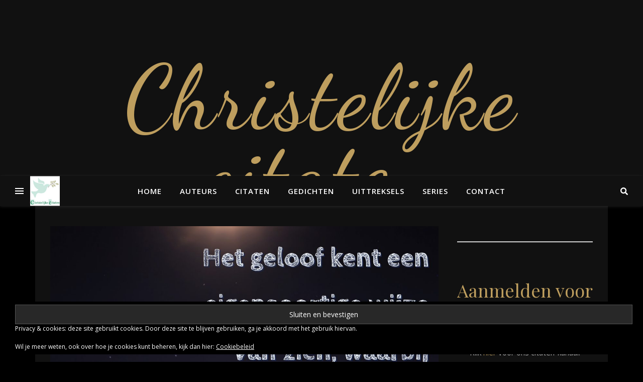

--- FILE ---
content_type: text/html; charset=UTF-8
request_url: https://christelijke-citaten.nl/het-zien-van-het-geloof/
body_size: 17693
content:
<!DOCTYPE html>
<html lang="nl-NL">
<head>
	<meta charset="UTF-8">
	<meta name="viewport" content="width=device-width, initial-scale=1.0, maximum-scale=1.0, user-scalable=no" />

	<title>Het zien van het geloof &#8211; Christelijke citaten</title>
<meta name='robots' content='max-image-preview:large' />
<link rel='dns-prefetch' href='//stats.wp.com' />
<link rel='dns-prefetch' href='//fonts.googleapis.com' />
<link rel='dns-prefetch' href='//v0.wordpress.com' />
<link rel="alternate" type="application/rss+xml" title="Christelijke citaten &raquo; feed" href="https://christelijke-citaten.nl/feed/" />
<link rel="alternate" type="application/rss+xml" title="Christelijke citaten &raquo; reacties feed" href="https://christelijke-citaten.nl/comments/feed/" />
<link rel="alternate" type="application/rss+xml" title="Christelijke citaten &raquo; Het zien van het geloof reacties feed" href="https://christelijke-citaten.nl/het-zien-van-het-geloof/feed/" />
<link rel="alternate" title="oEmbed (JSON)" type="application/json+oembed" href="https://christelijke-citaten.nl/wp-json/oembed/1.0/embed?url=https%3A%2F%2Fchristelijke-citaten.nl%2Fhet-zien-van-het-geloof%2F" />
<link rel="alternate" title="oEmbed (XML)" type="text/xml+oembed" href="https://christelijke-citaten.nl/wp-json/oembed/1.0/embed?url=https%3A%2F%2Fchristelijke-citaten.nl%2Fhet-zien-van-het-geloof%2F&#038;format=xml" />
<style id='wp-img-auto-sizes-contain-inline-css' type='text/css'>
img:is([sizes=auto i],[sizes^="auto," i]){contain-intrinsic-size:3000px 1500px}
/*# sourceURL=wp-img-auto-sizes-contain-inline-css */
</style>
<style id='wp-emoji-styles-inline-css' type='text/css'>

	img.wp-smiley, img.emoji {
		display: inline !important;
		border: none !important;
		box-shadow: none !important;
		height: 1em !important;
		width: 1em !important;
		margin: 0 0.07em !important;
		vertical-align: -0.1em !important;
		background: none !important;
		padding: 0 !important;
	}
/*# sourceURL=wp-emoji-styles-inline-css */
</style>
<style id='wp-block-library-inline-css' type='text/css'>
:root{--wp-block-synced-color:#7a00df;--wp-block-synced-color--rgb:122,0,223;--wp-bound-block-color:var(--wp-block-synced-color);--wp-editor-canvas-background:#ddd;--wp-admin-theme-color:#007cba;--wp-admin-theme-color--rgb:0,124,186;--wp-admin-theme-color-darker-10:#006ba1;--wp-admin-theme-color-darker-10--rgb:0,107,160.5;--wp-admin-theme-color-darker-20:#005a87;--wp-admin-theme-color-darker-20--rgb:0,90,135;--wp-admin-border-width-focus:2px}@media (min-resolution:192dpi){:root{--wp-admin-border-width-focus:1.5px}}.wp-element-button{cursor:pointer}:root .has-very-light-gray-background-color{background-color:#eee}:root .has-very-dark-gray-background-color{background-color:#313131}:root .has-very-light-gray-color{color:#eee}:root .has-very-dark-gray-color{color:#313131}:root .has-vivid-green-cyan-to-vivid-cyan-blue-gradient-background{background:linear-gradient(135deg,#00d084,#0693e3)}:root .has-purple-crush-gradient-background{background:linear-gradient(135deg,#34e2e4,#4721fb 50%,#ab1dfe)}:root .has-hazy-dawn-gradient-background{background:linear-gradient(135deg,#faaca8,#dad0ec)}:root .has-subdued-olive-gradient-background{background:linear-gradient(135deg,#fafae1,#67a671)}:root .has-atomic-cream-gradient-background{background:linear-gradient(135deg,#fdd79a,#004a59)}:root .has-nightshade-gradient-background{background:linear-gradient(135deg,#330968,#31cdcf)}:root .has-midnight-gradient-background{background:linear-gradient(135deg,#020381,#2874fc)}:root{--wp--preset--font-size--normal:16px;--wp--preset--font-size--huge:42px}.has-regular-font-size{font-size:1em}.has-larger-font-size{font-size:2.625em}.has-normal-font-size{font-size:var(--wp--preset--font-size--normal)}.has-huge-font-size{font-size:var(--wp--preset--font-size--huge)}.has-text-align-center{text-align:center}.has-text-align-left{text-align:left}.has-text-align-right{text-align:right}.has-fit-text{white-space:nowrap!important}#end-resizable-editor-section{display:none}.aligncenter{clear:both}.items-justified-left{justify-content:flex-start}.items-justified-center{justify-content:center}.items-justified-right{justify-content:flex-end}.items-justified-space-between{justify-content:space-between}.screen-reader-text{border:0;clip-path:inset(50%);height:1px;margin:-1px;overflow:hidden;padding:0;position:absolute;width:1px;word-wrap:normal!important}.screen-reader-text:focus{background-color:#ddd;clip-path:none;color:#444;display:block;font-size:1em;height:auto;left:5px;line-height:normal;padding:15px 23px 14px;text-decoration:none;top:5px;width:auto;z-index:100000}html :where(.has-border-color){border-style:solid}html :where([style*=border-top-color]){border-top-style:solid}html :where([style*=border-right-color]){border-right-style:solid}html :where([style*=border-bottom-color]){border-bottom-style:solid}html :where([style*=border-left-color]){border-left-style:solid}html :where([style*=border-width]){border-style:solid}html :where([style*=border-top-width]){border-top-style:solid}html :where([style*=border-right-width]){border-right-style:solid}html :where([style*=border-bottom-width]){border-bottom-style:solid}html :where([style*=border-left-width]){border-left-style:solid}html :where(img[class*=wp-image-]){height:auto;max-width:100%}:where(figure){margin:0 0 1em}html :where(.is-position-sticky){--wp-admin--admin-bar--position-offset:var(--wp-admin--admin-bar--height,0px)}@media screen and (max-width:600px){html :where(.is-position-sticky){--wp-admin--admin-bar--position-offset:0px}}

/*# sourceURL=wp-block-library-inline-css */
</style><style id='wp-block-heading-inline-css' type='text/css'>
h1:where(.wp-block-heading).has-background,h2:where(.wp-block-heading).has-background,h3:where(.wp-block-heading).has-background,h4:where(.wp-block-heading).has-background,h5:where(.wp-block-heading).has-background,h6:where(.wp-block-heading).has-background{padding:1.25em 2.375em}h1.has-text-align-left[style*=writing-mode]:where([style*=vertical-lr]),h1.has-text-align-right[style*=writing-mode]:where([style*=vertical-rl]),h2.has-text-align-left[style*=writing-mode]:where([style*=vertical-lr]),h2.has-text-align-right[style*=writing-mode]:where([style*=vertical-rl]),h3.has-text-align-left[style*=writing-mode]:where([style*=vertical-lr]),h3.has-text-align-right[style*=writing-mode]:where([style*=vertical-rl]),h4.has-text-align-left[style*=writing-mode]:where([style*=vertical-lr]),h4.has-text-align-right[style*=writing-mode]:where([style*=vertical-rl]),h5.has-text-align-left[style*=writing-mode]:where([style*=vertical-lr]),h5.has-text-align-right[style*=writing-mode]:where([style*=vertical-rl]),h6.has-text-align-left[style*=writing-mode]:where([style*=vertical-lr]),h6.has-text-align-right[style*=writing-mode]:where([style*=vertical-rl]){rotate:180deg}
/*# sourceURL=https://christelijke-citaten.nl/wp-includes/blocks/heading/style.min.css */
</style>
<style id='wp-block-tag-cloud-inline-css' type='text/css'>
.wp-block-tag-cloud{box-sizing:border-box}.wp-block-tag-cloud.aligncenter{justify-content:center;text-align:center}.wp-block-tag-cloud a{display:inline-block;margin-right:5px}.wp-block-tag-cloud span{display:inline-block;margin-left:5px;text-decoration:none}:root :where(.wp-block-tag-cloud.is-style-outline){display:flex;flex-wrap:wrap;gap:1ch}:root :where(.wp-block-tag-cloud.is-style-outline a){border:1px solid;font-size:unset!important;margin-right:0;padding:1ch 2ch;text-decoration:none!important}
/*# sourceURL=https://christelijke-citaten.nl/wp-includes/blocks/tag-cloud/style.min.css */
</style>
<style id='wp-block-group-inline-css' type='text/css'>
.wp-block-group{box-sizing:border-box}:where(.wp-block-group.wp-block-group-is-layout-constrained){position:relative}
/*# sourceURL=https://christelijke-citaten.nl/wp-includes/blocks/group/style.min.css */
</style>
<style id='wp-block-paragraph-inline-css' type='text/css'>
.is-small-text{font-size:.875em}.is-regular-text{font-size:1em}.is-large-text{font-size:2.25em}.is-larger-text{font-size:3em}.has-drop-cap:not(:focus):first-letter{float:left;font-size:8.4em;font-style:normal;font-weight:100;line-height:.68;margin:.05em .1em 0 0;text-transform:uppercase}body.rtl .has-drop-cap:not(:focus):first-letter{float:none;margin-left:.1em}p.has-drop-cap.has-background{overflow:hidden}:root :where(p.has-background){padding:1.25em 2.375em}:where(p.has-text-color:not(.has-link-color)) a{color:inherit}p.has-text-align-left[style*="writing-mode:vertical-lr"],p.has-text-align-right[style*="writing-mode:vertical-rl"]{rotate:180deg}
/*# sourceURL=https://christelijke-citaten.nl/wp-includes/blocks/paragraph/style.min.css */
</style>
<style id='wp-block-separator-inline-css' type='text/css'>
@charset "UTF-8";.wp-block-separator{border:none;border-top:2px solid}:root :where(.wp-block-separator.is-style-dots){height:auto;line-height:1;text-align:center}:root :where(.wp-block-separator.is-style-dots):before{color:currentColor;content:"···";font-family:serif;font-size:1.5em;letter-spacing:2em;padding-left:2em}.wp-block-separator.is-style-dots{background:none!important;border:none!important}
/*# sourceURL=https://christelijke-citaten.nl/wp-includes/blocks/separator/style.min.css */
</style>
<style id='global-styles-inline-css' type='text/css'>
:root{--wp--preset--aspect-ratio--square: 1;--wp--preset--aspect-ratio--4-3: 4/3;--wp--preset--aspect-ratio--3-4: 3/4;--wp--preset--aspect-ratio--3-2: 3/2;--wp--preset--aspect-ratio--2-3: 2/3;--wp--preset--aspect-ratio--16-9: 16/9;--wp--preset--aspect-ratio--9-16: 9/16;--wp--preset--color--black: #000000;--wp--preset--color--cyan-bluish-gray: #abb8c3;--wp--preset--color--white: #ffffff;--wp--preset--color--pale-pink: #f78da7;--wp--preset--color--vivid-red: #cf2e2e;--wp--preset--color--luminous-vivid-orange: #ff6900;--wp--preset--color--luminous-vivid-amber: #fcb900;--wp--preset--color--light-green-cyan: #7bdcb5;--wp--preset--color--vivid-green-cyan: #00d084;--wp--preset--color--pale-cyan-blue: #8ed1fc;--wp--preset--color--vivid-cyan-blue: #0693e3;--wp--preset--color--vivid-purple: #9b51e0;--wp--preset--gradient--vivid-cyan-blue-to-vivid-purple: linear-gradient(135deg,rgb(6,147,227) 0%,rgb(155,81,224) 100%);--wp--preset--gradient--light-green-cyan-to-vivid-green-cyan: linear-gradient(135deg,rgb(122,220,180) 0%,rgb(0,208,130) 100%);--wp--preset--gradient--luminous-vivid-amber-to-luminous-vivid-orange: linear-gradient(135deg,rgb(252,185,0) 0%,rgb(255,105,0) 100%);--wp--preset--gradient--luminous-vivid-orange-to-vivid-red: linear-gradient(135deg,rgb(255,105,0) 0%,rgb(207,46,46) 100%);--wp--preset--gradient--very-light-gray-to-cyan-bluish-gray: linear-gradient(135deg,rgb(238,238,238) 0%,rgb(169,184,195) 100%);--wp--preset--gradient--cool-to-warm-spectrum: linear-gradient(135deg,rgb(74,234,220) 0%,rgb(151,120,209) 20%,rgb(207,42,186) 40%,rgb(238,44,130) 60%,rgb(251,105,98) 80%,rgb(254,248,76) 100%);--wp--preset--gradient--blush-light-purple: linear-gradient(135deg,rgb(255,206,236) 0%,rgb(152,150,240) 100%);--wp--preset--gradient--blush-bordeaux: linear-gradient(135deg,rgb(254,205,165) 0%,rgb(254,45,45) 50%,rgb(107,0,62) 100%);--wp--preset--gradient--luminous-dusk: linear-gradient(135deg,rgb(255,203,112) 0%,rgb(199,81,192) 50%,rgb(65,88,208) 100%);--wp--preset--gradient--pale-ocean: linear-gradient(135deg,rgb(255,245,203) 0%,rgb(182,227,212) 50%,rgb(51,167,181) 100%);--wp--preset--gradient--electric-grass: linear-gradient(135deg,rgb(202,248,128) 0%,rgb(113,206,126) 100%);--wp--preset--gradient--midnight: linear-gradient(135deg,rgb(2,3,129) 0%,rgb(40,116,252) 100%);--wp--preset--font-size--small: 13px;--wp--preset--font-size--medium: 20px;--wp--preset--font-size--large: 36px;--wp--preset--font-size--x-large: 42px;--wp--preset--spacing--20: 0.44rem;--wp--preset--spacing--30: 0.67rem;--wp--preset--spacing--40: 1rem;--wp--preset--spacing--50: 1.5rem;--wp--preset--spacing--60: 2.25rem;--wp--preset--spacing--70: 3.38rem;--wp--preset--spacing--80: 5.06rem;--wp--preset--shadow--natural: 6px 6px 9px rgba(0, 0, 0, 0.2);--wp--preset--shadow--deep: 12px 12px 50px rgba(0, 0, 0, 0.4);--wp--preset--shadow--sharp: 6px 6px 0px rgba(0, 0, 0, 0.2);--wp--preset--shadow--outlined: 6px 6px 0px -3px rgb(255, 255, 255), 6px 6px rgb(0, 0, 0);--wp--preset--shadow--crisp: 6px 6px 0px rgb(0, 0, 0);}:where(.is-layout-flex){gap: 0.5em;}:where(.is-layout-grid){gap: 0.5em;}body .is-layout-flex{display: flex;}.is-layout-flex{flex-wrap: wrap;align-items: center;}.is-layout-flex > :is(*, div){margin: 0;}body .is-layout-grid{display: grid;}.is-layout-grid > :is(*, div){margin: 0;}:where(.wp-block-columns.is-layout-flex){gap: 2em;}:where(.wp-block-columns.is-layout-grid){gap: 2em;}:where(.wp-block-post-template.is-layout-flex){gap: 1.25em;}:where(.wp-block-post-template.is-layout-grid){gap: 1.25em;}.has-black-color{color: var(--wp--preset--color--black) !important;}.has-cyan-bluish-gray-color{color: var(--wp--preset--color--cyan-bluish-gray) !important;}.has-white-color{color: var(--wp--preset--color--white) !important;}.has-pale-pink-color{color: var(--wp--preset--color--pale-pink) !important;}.has-vivid-red-color{color: var(--wp--preset--color--vivid-red) !important;}.has-luminous-vivid-orange-color{color: var(--wp--preset--color--luminous-vivid-orange) !important;}.has-luminous-vivid-amber-color{color: var(--wp--preset--color--luminous-vivid-amber) !important;}.has-light-green-cyan-color{color: var(--wp--preset--color--light-green-cyan) !important;}.has-vivid-green-cyan-color{color: var(--wp--preset--color--vivid-green-cyan) !important;}.has-pale-cyan-blue-color{color: var(--wp--preset--color--pale-cyan-blue) !important;}.has-vivid-cyan-blue-color{color: var(--wp--preset--color--vivid-cyan-blue) !important;}.has-vivid-purple-color{color: var(--wp--preset--color--vivid-purple) !important;}.has-black-background-color{background-color: var(--wp--preset--color--black) !important;}.has-cyan-bluish-gray-background-color{background-color: var(--wp--preset--color--cyan-bluish-gray) !important;}.has-white-background-color{background-color: var(--wp--preset--color--white) !important;}.has-pale-pink-background-color{background-color: var(--wp--preset--color--pale-pink) !important;}.has-vivid-red-background-color{background-color: var(--wp--preset--color--vivid-red) !important;}.has-luminous-vivid-orange-background-color{background-color: var(--wp--preset--color--luminous-vivid-orange) !important;}.has-luminous-vivid-amber-background-color{background-color: var(--wp--preset--color--luminous-vivid-amber) !important;}.has-light-green-cyan-background-color{background-color: var(--wp--preset--color--light-green-cyan) !important;}.has-vivid-green-cyan-background-color{background-color: var(--wp--preset--color--vivid-green-cyan) !important;}.has-pale-cyan-blue-background-color{background-color: var(--wp--preset--color--pale-cyan-blue) !important;}.has-vivid-cyan-blue-background-color{background-color: var(--wp--preset--color--vivid-cyan-blue) !important;}.has-vivid-purple-background-color{background-color: var(--wp--preset--color--vivid-purple) !important;}.has-black-border-color{border-color: var(--wp--preset--color--black) !important;}.has-cyan-bluish-gray-border-color{border-color: var(--wp--preset--color--cyan-bluish-gray) !important;}.has-white-border-color{border-color: var(--wp--preset--color--white) !important;}.has-pale-pink-border-color{border-color: var(--wp--preset--color--pale-pink) !important;}.has-vivid-red-border-color{border-color: var(--wp--preset--color--vivid-red) !important;}.has-luminous-vivid-orange-border-color{border-color: var(--wp--preset--color--luminous-vivid-orange) !important;}.has-luminous-vivid-amber-border-color{border-color: var(--wp--preset--color--luminous-vivid-amber) !important;}.has-light-green-cyan-border-color{border-color: var(--wp--preset--color--light-green-cyan) !important;}.has-vivid-green-cyan-border-color{border-color: var(--wp--preset--color--vivid-green-cyan) !important;}.has-pale-cyan-blue-border-color{border-color: var(--wp--preset--color--pale-cyan-blue) !important;}.has-vivid-cyan-blue-border-color{border-color: var(--wp--preset--color--vivid-cyan-blue) !important;}.has-vivid-purple-border-color{border-color: var(--wp--preset--color--vivid-purple) !important;}.has-vivid-cyan-blue-to-vivid-purple-gradient-background{background: var(--wp--preset--gradient--vivid-cyan-blue-to-vivid-purple) !important;}.has-light-green-cyan-to-vivid-green-cyan-gradient-background{background: var(--wp--preset--gradient--light-green-cyan-to-vivid-green-cyan) !important;}.has-luminous-vivid-amber-to-luminous-vivid-orange-gradient-background{background: var(--wp--preset--gradient--luminous-vivid-amber-to-luminous-vivid-orange) !important;}.has-luminous-vivid-orange-to-vivid-red-gradient-background{background: var(--wp--preset--gradient--luminous-vivid-orange-to-vivid-red) !important;}.has-very-light-gray-to-cyan-bluish-gray-gradient-background{background: var(--wp--preset--gradient--very-light-gray-to-cyan-bluish-gray) !important;}.has-cool-to-warm-spectrum-gradient-background{background: var(--wp--preset--gradient--cool-to-warm-spectrum) !important;}.has-blush-light-purple-gradient-background{background: var(--wp--preset--gradient--blush-light-purple) !important;}.has-blush-bordeaux-gradient-background{background: var(--wp--preset--gradient--blush-bordeaux) !important;}.has-luminous-dusk-gradient-background{background: var(--wp--preset--gradient--luminous-dusk) !important;}.has-pale-ocean-gradient-background{background: var(--wp--preset--gradient--pale-ocean) !important;}.has-electric-grass-gradient-background{background: var(--wp--preset--gradient--electric-grass) !important;}.has-midnight-gradient-background{background: var(--wp--preset--gradient--midnight) !important;}.has-small-font-size{font-size: var(--wp--preset--font-size--small) !important;}.has-medium-font-size{font-size: var(--wp--preset--font-size--medium) !important;}.has-large-font-size{font-size: var(--wp--preset--font-size--large) !important;}.has-x-large-font-size{font-size: var(--wp--preset--font-size--x-large) !important;}
/*# sourceURL=global-styles-inline-css */
</style>

<style id='classic-theme-styles-inline-css' type='text/css'>
/*! This file is auto-generated */
.wp-block-button__link{color:#fff;background-color:#32373c;border-radius:9999px;box-shadow:none;text-decoration:none;padding:calc(.667em + 2px) calc(1.333em + 2px);font-size:1.125em}.wp-block-file__button{background:#32373c;color:#fff;text-decoration:none}
/*# sourceURL=/wp-includes/css/classic-themes.min.css */
</style>
<link rel='stylesheet' id='ashe-style-css' href='https://christelijke-citaten.nl/wp-content/themes/ashe-pro-premium/style.css?ver=3.5.9' type='text/css' media='all' />
<link rel='stylesheet' id='ashe-responsive-css' href='https://christelijke-citaten.nl/wp-content/themes/ashe-pro-premium/assets/css/responsive.css?ver=3.5.9' type='text/css' media='all' />
<link rel='stylesheet' id='fontello-css' href='https://christelijke-citaten.nl/wp-content/themes/ashe-pro-premium/assets/css/fontello.css?ver=3.5.4' type='text/css' media='all' />
<link rel='stylesheet' id='slick-css' href='https://christelijke-citaten.nl/wp-content/themes/ashe-pro-premium/assets/css/slick.css?ver=6.9' type='text/css' media='all' />
<link rel='stylesheet' id='scrollbar-css' href='https://christelijke-citaten.nl/wp-content/themes/ashe-pro-premium/assets/css/perfect-scrollbar.css?ver=6.9' type='text/css' media='all' />
<link rel='stylesheet' id='ashe_enqueue_Dancing_Script-css' href='https://fonts.googleapis.com/css?family=Dancing+Script%3A100%2C200%2C300%2C400%2C500%2C600%2C700%2C800%2C900&#038;ver=1.0.0' type='text/css' media='all' />
<link rel='stylesheet' id='ashe_enqueue_Open_Sans-css' href='https://fonts.googleapis.com/css?family=Open+Sans%3A100%2C200%2C300%2C400%2C500%2C600%2C700%2C800%2C900&#038;ver=1.0.0' type='text/css' media='all' />
<link rel='stylesheet' id='ashe_enqueue_Playfair_Display-css' href='https://fonts.googleapis.com/css?family=Playfair+Display%3A100%2C200%2C300%2C400%2C500%2C600%2C700%2C800%2C900&#038;ver=1.0.0' type='text/css' media='all' />
<link rel='stylesheet' id='sharedaddy-css' href='https://christelijke-citaten.nl/wp-content/plugins/jetpack/modules/sharedaddy/sharing.css?ver=15.4' type='text/css' media='all' />
<link rel='stylesheet' id='social-logos-css' href='https://christelijke-citaten.nl/wp-content/plugins/jetpack/_inc/social-logos/social-logos.min.css?ver=15.4' type='text/css' media='all' />
<script type="text/javascript" src="https://christelijke-citaten.nl/wp-includes/js/jquery/jquery.min.js?ver=3.7.1" id="jquery-core-js"></script>
<script type="text/javascript" src="https://christelijke-citaten.nl/wp-includes/js/jquery/jquery-migrate.min.js?ver=3.4.1" id="jquery-migrate-js"></script>
<link rel="https://api.w.org/" href="https://christelijke-citaten.nl/wp-json/" /><link rel="alternate" title="JSON" type="application/json" href="https://christelijke-citaten.nl/wp-json/wp/v2/posts/230" /><link rel="EditURI" type="application/rsd+xml" title="RSD" href="https://christelijke-citaten.nl/xmlrpc.php?rsd" />
<meta name="generator" content="WordPress 6.9" />
<link rel="canonical" href="https://christelijke-citaten.nl/het-zien-van-het-geloof/" />
<link rel='shortlink' href='https://wp.me/p8lIwl-3I' />
	<style>img#wpstats{display:none}</style>
		<meta property="og:image" content="https://christelijke-citaten.nl/wp-content/uploads/2017/02/IMG_3623-700x700.jpg"/><meta property="og:image:width" content="700"/><meta property="og:image:height" content="700"/><meta property="og:title" content="Het zien van het geloof"/><meta property="og:description" content="Het geloof kent een eigensoortige wijze van zien, waarbij het aanschouwt wat met het blote oog niet te zien is. Prof. Dr. A. de Reuver" /><meta property="og:url" content="https://christelijke-citaten.nl/het-zien-van-het-geloof/"/><meta property="og:type" content="website"><meta property="og:locale" content="nl_nl" /><meta property="og:site_name" content="Christelijke citaten"/><style id="ashe_dynamic_css">#top-bar,#top-menu .sub-menu {background-color: #000000;}#top-bar a {color: #ffffff;}#top-menu .sub-menu,#top-menu .sub-menu a {border-color: rgba(255,255,255, 0.05);}#top-bar a:hover,#top-bar li.current-menu-item > a,#top-bar li.current-menu-ancestor > a,#top-bar .sub-menu li.current-menu-item > a,#top-bar .sub-menu li.current-menu-ancestor> a {color: #be9e5e;}.header-logo a,.site-description {color: #be9e5e;}.entry-header {background-color: #111111;}#main-nav,#main-menu .sub-menu,#main-nav #s {background-color: #111111;}#main-nav a,#main-nav .svg-inline--fa,#main-nav #s,.instagram-title h2 {color: #ffffff;}.main-nav-sidebar span,.mobile-menu-btn span {background-color: #ffffff;}#main-nav {box-shadow: 0px 1px 5px rgba(255,255,255, 0.1);}#main-menu .sub-menu,#main-menu .sub-menu a {border-color: rgba(255,255,255, 0.05);}#main-nav #s::-webkit-input-placeholder { /* Chrome/Opera/Safari */color: rgba(255,255,255, 0.7);}#main-nav #s::-moz-placeholder { /* Firefox 19+ */color: rgba(255,255,255, 0.7);}#main-nav #s:-ms-input-placeholder { /* IE 10+ */color: rgba(255,255,255, 0.7);}#main-nav #s:-moz-placeholder { /* Firefox 18- */color: rgba(255,255,255, 0.7);}#main-nav a:hover,#main-nav .svg-inline--fa:hover,#main-nav li.current-menu-item > a,#main-nav li.current-menu-ancestor > a,#main-nav .sub-menu li.current-menu-item > a,#main-nav .sub-menu li.current-menu-ancestor> a {color: #be9e5e;}.main-nav-sidebar:hover span,.mobile-menu-btn:hover span {background-color: #be9e5e;}/* Background */.sidebar-alt,.main-content,.featured-slider-area,#featured-links,.page-content select,.page-content input,.page-content textarea {background-color: #111111;}.page-content #featured-links h6,.instagram-title h2 {background-color: rgba(17,17,17, 0.85);}.ashe_promo_box_widget h6 {background-color: #111111;}.ashe_promo_box_widget .promo-box:after{border-color: #111111;}/* Text */.page-content,.page-content select,.page-content input,.page-content textarea,.page-content .post-author a,.page-content .ashe-widget a,.page-content .comment-author,.page-content #featured-links h6,.ashe_promo_box_widget h6 {color: #c4c4c4;}/* Title */.page-content h1,.page-content h2,.page-content h3,.page-content h4,.page-content h5,.page-content h6,.page-content .post-title a,.page-content .author-description h4 a,.page-content .related-posts h4 a,.page-content .blog-pagination .previous-page a,.page-content .blog-pagination .next-page a,blockquote,.page-content .post-share a {color: #be9e5e;}.sidebar-alt-close-btn span {background-color: #be9e5e;}.page-content .post-title a:hover {color: rgba(190,158,94, 0.75);}/* Meta */.page-content .post-date,.page-content .post-comments,.page-content .meta-sep,.page-content .post-author,.page-content [data-layout*="list"] .post-author a,.page-content .related-post-date,.page-content .comment-meta a,.page-content .author-share a,.page-content .post-tags a,.page-content .tagcloud a,.widget_categories li,.widget_archive li,.ashe-subscribe-text p,.rpwwt-post-author,.rpwwt-post-categories,.rpwwt-post-date,.rpwwt-post-comments-number {color: #9e9e9e;}.page-content input::-webkit-input-placeholder { /* Chrome/Opera/Safari */color: #9e9e9e;}.page-content input::-moz-placeholder { /* Firefox 19+ */color: #9e9e9e;}.page-content input:-ms-input-placeholder { /* IE 10+ */color: #9e9e9e;}.page-content input:-moz-placeholder { /* Firefox 18- */color: #9e9e9e;}/* Accent */.page-content a,.post-categories,#page-wrap .ashe-widget.widget_text a,#page-wrap .ashe-widget.ashe_author_widget a {color: #be9e5e;}/* Disable TMP.page-content .elementor a,.page-content .elementor a:hover {color: inherit;}*/.ps-container > .ps-scrollbar-y-rail > .ps-scrollbar-y {background: #be9e5e;}.page-content a:hover {color: rgba(190,158,94, 0.8);}blockquote {border-color: #be9e5e;}.slide-caption {color: #ffffff;background: #be9e5e;}/* Selection */::-moz-selection {color: #ffffff;background: #be9e5e;}::selection {color: #ffffff;background: #be9e5e;}.page-content .wprm-rating-star svg polygon {stroke: #be9e5e;}.page-content .wprm-rating-star-full svg polygon,.page-content .wprm-comment-rating svg path,.page-content .comment-form-wprm-rating svg path{fill: #be9e5e;}/* Border */.page-content .post-footer,[data-layout*="list"] .blog-grid > li,.page-content .author-description,.page-content .related-posts,.page-content .entry-comments,.page-content .ashe-widget li,.page-content #wp-calendar,.page-content #wp-calendar caption,.page-content #wp-calendar tbody td,.page-content .widget_nav_menu li a,.page-content .widget_pages li a,.page-content .tagcloud a,.page-content select,.page-content input,.page-content textarea,.widget-title h2:before,.widget-title h2:after,.post-tags a,.gallery-caption,.wp-caption-text,table tr,table th,table td,pre,.page-content .wprm-recipe-instruction {border-color: #383838;}.page-content .wprm-recipe {box-shadow: 0 0 3px 1px #383838;}hr {background-color: #383838;}.wprm-recipe-details-container,.wprm-recipe-notes-container p {background-color: rgba(56,56,56, 0.4);}/* Buttons */.widget_search .svg-fa-wrap,.widget_search #searchsubmit,.single-navigation i,.page-content input.submit,.page-content .blog-pagination.numeric a,.page-content .blog-pagination.load-more a,.page-content .mc4wp-form-fields input[type="submit"],.page-content .widget_wysija input[type="submit"],.page-content .post-password-form input[type="submit"],.page-content .wpcf7 [type="submit"],.page-content .wprm-recipe-print,.page-content .wprm-jump-to-recipe-shortcode,.page-content .wprm-print-recipe-shortcode {color: #c4c4c4;background-color: #333333;}.single-navigation i:hover,.page-content input.submit:hover,.ashe-boxed-style .page-content input.submit:hover,.page-content .blog-pagination.numeric a:hover,.ashe-boxed-style .page-content .blog-pagination.numeric a:hover,.page-content .blog-pagination.numeric span,.page-content .blog-pagination.load-more a:hover,.ashe-boxed-style .page-content .blog-pagination.load-more a:hover,.page-content .mc4wp-form-fields input[type="submit"]:hover,.page-content .widget_wysija input[type="submit"]:hover,.page-content .post-password-form input[type="submit"]:hover,.page-content .wpcf7 [type="submit"]:hover,.page-content .wprm-recipe-print:hover,.page-content .wprm-jump-to-recipe-shortcode:hover,.page-content .wprm-print-recipe-shortcode:hover {color: #ffffff;background-color: #be9e5e;}/* Image Overlay */.image-overlay,#infscr-loading,.page-content h4.image-overlay,.image-overlay a,.post-slider .prev-arrow,.post-slider .next-arrow,.header-slider-prev-arrow,.header-slider-next-arrow,.page-content .image-overlay a,#featured-slider .slick-arrow,#featured-slider .slider-dots,.header-slider-dots {color: #ffffff;}.image-overlay,#infscr-loading,.page-content h4.image-overlay {background-color: rgba(0,0,0, 0.3);}/* Background */#page-footer,#page-footer select,#page-footer input,#page-footer textarea {background-color: #111111;}/* Text */#page-footer,#page-footer a,#page-footer select,#page-footer input,#page-footer textarea {color: #c4c4c4;}/* Title */#page-footer h1,#page-footer h2,#page-footer h3,#page-footer h4,#page-footer h5,#page-footer h6 {color: #ffffff;}/* Accent */#page-footer a:hover {color: #be9e5e;}/* Border */#page-footer a,#page-footer .ashe-widget li,#page-footer #wp-calendar,#page-footer #wp-calendar caption,#page-footer #wp-calendar th,#page-footer #wp-calendar td,#page-footer .widget_nav_menu li a,#page-footer select,#page-footer input,#page-footer textarea,#page-footer .widget-title h2:before,#page-footer .widget-title h2:after,.footer-widgets,.category-description {border-color: #383838;}#page-footer hr {background-color: #383838;}.ashe-preloader-wrap {background-color: #333333;}@media screen and ( max-width: 768px ) {.mini-logo a {max-width: 60px !important;} }@media screen and ( max-width: 768px ) {.featured-slider-area {display: none;}}@media screen and ( max-width: 768px ) {#featured-links {display: none;}}@media screen and ( max-width: 640px ) {.related-posts {display: none;}}.header-logo a {font-family: 'Dancing Script';font-size: 180px;line-height: 150px;letter-spacing: 5px;font-weight: 400;}.site-description {font-family: 'Dancing Script';}.header-logo .site-description {font-size: 19px;}#top-menu li a {font-family: 'Open Sans';font-size: 13px;line-height: 50px;letter-spacing: 0.8px;font-weight: 600;}.top-bar-socials a {font-size: 13px;line-height: 50px;}#top-bar .mobile-menu-btn {line-height: 50px;}#top-menu .sub-menu > li > a {font-size: 11px;line-height: 3.7;letter-spacing: 0.8px;}@media screen and ( max-width: 979px ) {.top-bar-socials {float: none !important;}.top-bar-socials a {line-height: 40px !important;}}#main-menu li a,.mobile-menu-btn a {font-family: 'Open Sans';font-size: 15px;line-height: 60px;letter-spacing: 1px;font-weight: 600;}#mobile-menu li {font-family: 'Open Sans';font-size: 15px;line-height: 3.4;letter-spacing: 1px;font-weight: 600;}.main-nav-search,#main-nav #s,.dark-mode-switcher,.main-nav-socials-trigger {font-size: 15px;line-height: 60px;}#main-nav #s {line-height: 61px;}#main-menu li.menu-item-has-children>a:after {font-size: 15px;}#main-nav {min-height:60px;}.main-nav-sidebar,.mini-logo {height:60px;}#main-menu .sub-menu > li > a,#mobile-menu .sub-menu > li {font-size: 12px;line-height: 3.8;letter-spacing: 0.8px;}.mobile-menu-btn {font-size: 18px;line-height: 60px;}.main-nav-socials a {font-size: 14px;line-height: 60px;}#top-menu li a,#main-menu li a,#mobile-menu li,.mobile-menu-btn a {text-transform: uppercase;}.post-meta,#wp-calendar thead th,#wp-calendar caption,h1,h2,h3,h4,h5,h6,blockquote p,#reply-title,#reply-title a {font-family: 'Playfair Display';}/* font size 40px */h1 {font-size: 40px;}/* font size 36px */h2 {font-size: 36px;}/* font size 30px */h3 {font-size: 30px;}/* font size 24px */h4 {font-size: 24px;}/* font size 22px */h5,.page-content .wprm-recipe-name,.page-content .wprm-recipe-header {font-size: 22px;}/* font size 20px */h6 {font-size: 20px;}/* font size 19px */blockquote p {font-size: 19px;}/* font size 18px */.related-posts h4 a {font-size: 18px;}/* font size 16px */.author-description h4,.category-description h4,#reply-title,#reply-title a,.comment-title,.widget-title h2,.ashe_author_widget h3 {font-size: 16px;}.post-title,.page-title {line-height: 44px;}/* letter spacing 0.5px */.slider-title,.post-title,.page-title,.related-posts h4 a {letter-spacing: 0.5px;}/* letter spacing 1.5px */.widget-title h2,.author-description h4,.category-description h4,.comment-title,#reply-title,#reply-title a,.ashe_author_widget h3 {letter-spacing: 1.5px;}/* letter spacing 2px */.related-posts h3 {letter-spacing: 2px;}/* font weight */h1,h2,h3,h4,h5,h6 {font-weight: 400;}h1,h2,h3,h4,h5,h6 {font-style: normal;}h1,h2,h3,h4,h5,h6 {text-transform: none;}body,.page-404 h2,#featured-links h6,.ashe_promo_box_widget h6,.comment-author,.related-posts h3,.instagram-title h2,input,textarea,select,.no-result-found h1,.ashe-subscribe-text h4,.widget_wysija_cont .updated,.widget_wysija_cont .error,.widget_wysija_cont .xdetailed-errors {font-family: 'Open Sans';}body,.page-404 h2,.no-result-found h1 {font-weight: 400;}body,.comment-author {font-size: 15px;}body p,.post-content,.post-content li,.comment-text li {line-height: 25px;}/* letter spacing 0 */body p,.post-content,.comment-author,.widget_recent_comments li,.widget_meta li,.widget_recent_comments li,.widget_pages > ul > li,.widget_archive li,.widget_categories > ul > li,.widget_recent_entries ul li,.widget_nav_menu li,.related-post-date,.post-media .image-overlay a,.post-meta,.rpwwt-post-title {letter-spacing: 0px;}/* letter spacing 0.5 + */.post-author,.post-media .image-overlay span,blockquote p {letter-spacing: 0.5px;}/* letter spacing 1 + */#main-nav #searchform input,#featured-links h6,.ashe_promo_box_widget h6,.instagram-title h2,.ashe-subscribe-text h4,.page-404 p,#wp-calendar caption {letter-spacing: 1px;}/* letter spacing 2 + */.comments-area #submit,.tagcloud a,.mc4wp-form-fields input[type='submit'],.widget_wysija input[type='submit'],.slider-read-more a,.post-categories a,.read-more a,.no-result-found h1,.blog-pagination a,.blog-pagination span {letter-spacing: 2px;}/* font size 18px */.post-media .image-overlay p,.post-media .image-overlay a {font-size: 18px;}/* font size 16px */.ashe_social_widget .social-icons a {font-size: 16px;}/* font size 14px */.post-author,.post-share,.related-posts h3,input,textarea,select,.comment-reply-link,.wp-caption-text,.author-share a,#featured-links h6,.ashe_promo_box_widget h6,#wp-calendar,.instagram-title h2 {font-size: 14px;}/* font size 13px */.slider-categories,.slider-read-more a,.read-more a,.blog-pagination a,.blog-pagination span,.footer-socials a,.rpwwt-post-author,.rpwwt-post-categories,.rpwwt-post-date,.rpwwt-post-comments-number,.copyright-info,.footer-menu-container {font-size: 13px;}/* font size 12px */.post-categories a,.post-tags a,.widget_recent_entries ul li span,#wp-calendar caption,#wp-calendar tfoot #prev a,#wp-calendar tfoot #next a {font-size: 12px;}/* font size 11px */.related-post-date,.comment-meta,.tagcloud a {font-size: 11px !important;}.boxed-wrapper {max-width: 1140px;}.sidebar-alt {max-width: 340px;left: -340px; padding: 85px 35px 0px;}.sidebar-left,.sidebar-right {width: 307px;}[data-layout*="rsidebar"] .main-container,[data-layout*="lsidebar"] .main-container {float: left;width: calc(100% - 307px);width: -webkit-calc(100% - 307px);}[data-layout*="lrsidebar"] .main-container {width: calc(100% - 614px);width: -webkit-calc(100% - 614px);}[data-layout*="fullwidth"] .main-container {width: 100%;}#top-bar > div,#main-nav > div,#featured-links,.main-content,.page-footer-inner,.featured-slider-area.boxed-wrapper {padding-left: 30px;padding-right: 30px;}@media screen and ( max-width: 1050px ) {.sidebar-left,.sidebar-right {width: 100% !important;padding: 0 !important;}.sidebar-left-wrap,.sidebar-right-wrap,.footer-widgets .ashe-widget {float: none !important;width: 65% !important;margin-left: auto !important;margin-right: auto !important;}.main-container {width: 100% !important;}}@media screen and ( min-width: 640px ) and ( max-width: 980px ) {.blog-grid > li {width: calc((100% - 37px ) / 2) !important;width: -webkit-calc((100% - 37px ) / 2) !important;margin-right: 37px !important;}.blog-grid > li:nth-of-type(2n+2) {margin-right: 0 !important;}}@media screen and ( max-width: 640px ) {.blog-grid > li {width: 100% !important;margin-right: 0 !important;margin-left: 0 !important;}}.ashe-instagram-widget #sb_instagram {max-width: none !important;}.ashe-instagram-widget #sbi_images {display: -webkit-box;display: -ms-flexbox;display: flex;}.ashe-instagram-widget #sbi_images .sbi_photo {height: auto !important;}.ashe-instagram-widget #sbi_images .sbi_photo img {display: block !important;}.ashe-widget #sbi_images .sbi_photo {/*height: auto !important;*/}.ashe-widget #sbi_images .sbi_photo img {display: block !important;}#top-menu {float: right;}.top-bar-socials {float: left;}.entry-header {height: 350px;background-size: cover;}.entry-header-slider div {height: 350px;}.entry-header {background-position: center center;}.header-logo {padding-top: 120px;}.logo-img {max-width: 500px;}.mini-logo a {max-width: 59px;}@media screen and (max-width: 880px) {.logo-img { max-width: 300px;}}#main-nav {text-align: center;}.main-nav-icons.main-nav-socials-mobile {left: 30px;}.main-nav-socials-trigger {position: absolute;top: 0px;left: 30px;}.main-nav-sidebar + .main-nav-socials-trigger {left: 60px;}.mini-logo + .main-nav-socials-trigger {right: 60px;left: auto;}.main-nav-sidebar {position: absolute;top: 0px;left: 30px;z-index: 1;}.main-nav-icons {position: absolute;top: 0px;right: 30px;z-index: 2;}.mini-logo {position: absolute;left: auto;top: 0;}.main-nav-sidebar ~ .mini-logo {margin-left: 30px;}#featured-slider.boxed-wrapper {max-width: 1140px;}.slider-item-bg {height: 540px;}#featured-links .featured-link {margin-top: 20px;}#featured-links .featured-link {margin-right: 20px;}#featured-links .featured-link:nth-of-type(3n) {margin-right: 0;}#featured-links .featured-link {width: calc( (100% - 40px) / 3 - 1px);width: -webkit-calc( (100% - 40px) / 3 - 1px);}.featured-link:nth-child(4) .cv-inner {display: none;}.featured-link:nth-child(5) .cv-inner {display: none;}.featured-link:nth-child(6) .cv-inner {display: none;}.blog-grid > li,.main-container .featured-slider-area {margin-bottom: 30px;}[data-layout*="col2"] .blog-grid > li,[data-layout*="col3"] .blog-grid > li,[data-layout*="col4"] .blog-grid > li {display: inline-block;vertical-align: top;margin-right: 37px;}[data-layout*="col2"] .blog-grid > li:nth-of-type(2n+2),[data-layout*="col3"] .blog-grid > li:nth-of-type(3n+3),[data-layout*="col4"] .blog-grid > li:nth-of-type(4n+4) {margin-right: 0;}[data-layout*="col1"] .blog-grid > li {width: 100%;}[data-layout*="col2"] .blog-grid > li {width: calc((100% - 37px ) / 2 - 1px);width: -webkit-calc((100% - 37px ) / 2 - 1px);}[data-layout*="col3"] .blog-grid > li {width: calc((100% - 2 * 37px ) / 3 - 2px);width: -webkit-calc((100% - 2 * 37px ) / 3 - 2px);}[data-layout*="col4"] .blog-grid > li {width: calc((100% - 3 * 37px ) / 4 - 1px);width: -webkit-calc((100% - 3 * 37px ) / 4 - 1px);}[data-layout*="rsidebar"] .sidebar-right {padding-left: 37px;}[data-layout*="lsidebar"] .sidebar-left {padding-right: 37px;}[data-layout*="lrsidebar"] .sidebar-right {padding-left: 37px;}[data-layout*="lrsidebar"] .sidebar-left {padding-right: 37px;}.blog-grid .post-header,.blog-grid .read-more,[data-layout*="list"] .post-share {text-align: center;}p.has-drop-cap:not(:focus)::first-letter {float: left;margin: 0px 12px 0 0;font-family: 'Playfair Display';font-size: 80px;line-height: 65px;text-align: center;text-transform: uppercase;color: #be9e5e;}@-moz-document url-prefix() {p.has-drop-cap:not(:focus)::first-letter {margin-top: 10px !important;}}.home .post-content > p:first-of-type:first-letter,.blog .post-content > p:first-of-type:first-letter,.archive .post-content > p:first-of-type:first-letter {float: left;margin: 0px 12px 0 0;font-family: 'Playfair Display';font-size: 80px;line-height: 65px;text-align: center;text-transform: uppercase;color: #be9e5e;}@-moz-document url-prefix() {.home .post-content > p:first-of-type:first-letter,.blog .post-content > p:first-of-type:first-letter,.archive .post-content > p:first-of-type:first-letter {margin-top: 10px !important;}}[data-dropcaps*='yes'] .post-content > p:first-of-type:first-letter {float: left;margin: 0px 12px 0 0;font-family: 'Playfair Display';font-size: 80px;line-height: 65px;text-align: center;text-transform: uppercase;color: #be9e5e;}@-moz-document url-prefix() {[data-dropcaps*='yes'] .post-content > p:first-of-type:first-letter {margin-top: 10px !important;}}.read-more {display: none;}body:not(.single) .related-posts h3 {display: none;}.copyright-info {float: right;}.footer-socials {float: left;}.footer-menu-container {float: right;}#footer-menu {float: left;}#footer-menu > li {margin-right: 5px;}.footer-menu-container:after {float: left;margin-right: 5px;}.footer-menu-container:after {display: none;}.cssload-container{width:100%;height:36px;text-align:center}.cssload-speeding-wheel{width:36px;height:36px;margin:0 auto;border:2px solid #ffffff;border-radius:50%;border-left-color:transparent;border-right-color:transparent;animation:cssload-spin 575ms infinite linear;-o-animation:cssload-spin 575ms infinite linear;-ms-animation:cssload-spin 575ms infinite linear;-webkit-animation:cssload-spin 575ms infinite linear;-moz-animation:cssload-spin 575ms infinite linear}@keyframes cssload-spin{100%{transform:rotate(360deg);transform:rotate(360deg)}}@-o-keyframes cssload-spin{100%{-o-transform:rotate(360deg);transform:rotate(360deg)}}@-ms-keyframes cssload-spin{100%{-ms-transform:rotate(360deg);transform:rotate(360deg)}}@-webkit-keyframes cssload-spin{100%{-webkit-transform:rotate(360deg);transform:rotate(360deg)}}@-moz-keyframes cssload-spin{100%{-moz-transform:rotate(360deg);transform:rotate(360deg)}}</style><style type="text/css" id="custom-background-css">
body.custom-background { background-color: #000000; }
</style>
	
<!-- Jetpack Open Graph Tags -->
<meta property="og:type" content="article" />
<meta property="og:title" content="Het zien van het geloof" />
<meta property="og:url" content="https://christelijke-citaten.nl/het-zien-van-het-geloof/" />
<meta property="og:description" content="Het geloof kent een eigensoortige wijze van zien, waarbij het aanschouwt wat met het blote oog niet te zien is. Prof. Dr. A. de Reuver" />
<meta property="article:published_time" content="2017-02-08T05:00:07+00:00" />
<meta property="article:modified_time" content="2020-12-09T13:30:06+00:00" />
<meta property="og:site_name" content="Christelijke citaten" />
<meta property="og:image" content="https://christelijke-citaten.nl/wp-content/uploads/2017/02/IMG_3623.jpg" />
<meta property="og:image:width" content="2560" />
<meta property="og:image:height" content="2560" />
<meta property="og:image:alt" content="" />
<meta property="og:locale" content="nl_NL" />
<meta name="twitter:site" content="@christelijkecit" />
<meta name="twitter:text:title" content="Het zien van het geloof" />
<meta name="twitter:image" content="https://christelijke-citaten.nl/wp-content/uploads/2017/02/IMG_3623.jpg?w=640" />
<meta name="twitter:card" content="summary_large_image" />

<!-- End Jetpack Open Graph Tags -->
<link rel="icon" href="https://christelijke-citaten.nl/wp-content/uploads/2017/01/cropped-13427808_1081800501914869_1166039049642040473_n-32x32.jpg" sizes="32x32" />
<link rel="icon" href="https://christelijke-citaten.nl/wp-content/uploads/2017/01/cropped-13427808_1081800501914869_1166039049642040473_n-192x192.jpg" sizes="192x192" />
<link rel="apple-touch-icon" href="https://christelijke-citaten.nl/wp-content/uploads/2017/01/cropped-13427808_1081800501914869_1166039049642040473_n-180x180.jpg" />
<meta name="msapplication-TileImage" content="https://christelijke-citaten.nl/wp-content/uploads/2017/01/cropped-13427808_1081800501914869_1166039049642040473_n-270x270.jpg" />
		<style type="text/css" id="wp-custom-css">
			.image-overlay{
display: none !important;
}		</style>
		<link rel='stylesheet' id='eu-cookie-law-style-css' href='https://christelijke-citaten.nl/wp-content/plugins/jetpack/modules/widgets/eu-cookie-law/style.css?ver=15.4' type='text/css' media='all' />
</head>

<body class="wp-singular post-template-default single single-post postid-230 single-format-quote custom-background wp-embed-responsive wp-theme-ashe-pro-premium">

	<!-- Preloader -->
	
	<!-- Page Wrapper -->
	<div id="page-wrap">

		<!-- Boxed Wrapper -->
		<div id="page-header" >

		
<div class="entry-header" data-bg-type="slider" style="background-image:url();" data-video-mp4="" data-video-webm="">

	<div class="cvr-container">
		<div class="cvr-outer">
			<div class="cvr-inner">

			
			<div class="header-logo">

				
											<a href="https://christelijke-citaten.nl/" class="site-title">Christelijke citaten</a>
					
				
								
				<p class="site-description">Citaten van Christelijke denkers, bedoeld voor meditatie in het dagelijkse leven.</p>
				
			</div>
			
			
			</div>
		</div>
	</div>

	
	<div class="entry-header-slider" data-slick="{&quot;slidesToShow&quot;: 1, &quot;fade&quot;: true}">
			</div>
	
	

		
</div>


<div id="main-nav" class="clear-fix" data-fixed="1" data-mobile-fixed="1">

	<div >

		<!-- Alt Sidebar Icon -->
				<div class="main-nav-sidebar">
			<div>
							<span></span>
				<span></span>
				<span></span>
						</div>
		</div>
		
		<!-- Mini Logo -->
				<div class="mini-logo">
			<a href="https://christelijke-citaten.nl/" title="Christelijke citaten" >
				<img src="https://christelijke-citaten.nl/wp-content/uploads/2017/01/13427808_1081800501914869_1166039049642040473_n.jpg" width="200" height="200" alt="Christelijke citaten">
			</a>
		</div>
		
		<!-- Social Trigger Icon -->
		
		<!-- Icons -->
		<div class="main-nav-icons">

			
			
						<div class="main-nav-search">
				<i class="fa fa-search"></i>
				<i class="fa fa-times"></i>
				<form role="search" method="get" id="searchform" class="clear-fix" action="https://christelijke-citaten.nl/"><input type="search" name="s" id="s" placeholder="Search..." data-placeholder="Type &amp; hit Enter..." value="" /><span class="svg-fa-wrap"><i class="fa fa-search"></i></span><input type="submit" id="searchsubmit" value="st" /></form>			</div>
					</div>

		<nav class="main-menu-container"><ul id="main-menu" class=""><li id="menu-item-766" class="menu-item menu-item-type-custom menu-item-object-custom menu-item-home menu-item-766"><a href="http://christelijke-citaten.nl/">Home</a></li>
<li id="menu-item-7887" class="menu-item menu-item-type-post_type menu-item-object-page menu-item-7887"><a href="https://christelijke-citaten.nl/auteurs/">Auteurs</a></li>
<li id="menu-item-7889" class="menu-item menu-item-type-taxonomy menu-item-object-category current-post-ancestor current-menu-parent current-post-parent menu-item-7889"><a href="https://christelijke-citaten.nl/category/citaten/">Citaten</a></li>
<li id="menu-item-7890" class="menu-item menu-item-type-taxonomy menu-item-object-category menu-item-7890"><a href="https://christelijke-citaten.nl/category/gedichten/">Gedichten</a></li>
<li id="menu-item-11197" class="menu-item menu-item-type-taxonomy menu-item-object-category menu-item-11197"><a href="https://christelijke-citaten.nl/category/uittreksels/">Uittreksels</a></li>
<li id="menu-item-7888" class="menu-item menu-item-type-post_type menu-item-object-page menu-item-home menu-item-7888"><a href="https://christelijke-citaten.nl/series/">Series</a></li>
<li id="menu-item-768" class="menu-item menu-item-type-post_type menu-item-object-page menu-item-768"><a href="https://christelijke-citaten.nl/contact/">Contact</a></li>
</ul></nav>
		<!-- Mobile Menu Button -->
		<span class="mobile-menu-btn">
			<div>
			<i class="fas fa-chevron-down"></i>			</div>
		</span>

	</div>

	<nav class="mobile-menu-container"><ul id="mobile-menu" class=""><li class="menu-item menu-item-type-custom menu-item-object-custom menu-item-home menu-item-766"><a href="http://christelijke-citaten.nl/">Home</a></li>
<li class="menu-item menu-item-type-post_type menu-item-object-page menu-item-7887"><a href="https://christelijke-citaten.nl/auteurs/">Auteurs</a></li>
<li class="menu-item menu-item-type-taxonomy menu-item-object-category current-post-ancestor current-menu-parent current-post-parent menu-item-7889"><a href="https://christelijke-citaten.nl/category/citaten/">Citaten</a></li>
<li class="menu-item menu-item-type-taxonomy menu-item-object-category menu-item-7890"><a href="https://christelijke-citaten.nl/category/gedichten/">Gedichten</a></li>
<li class="menu-item menu-item-type-taxonomy menu-item-object-category menu-item-11197"><a href="https://christelijke-citaten.nl/category/uittreksels/">Uittreksels</a></li>
<li class="menu-item menu-item-type-post_type menu-item-object-page menu-item-home menu-item-7888"><a href="https://christelijke-citaten.nl/series/">Series</a></li>
<li class="menu-item menu-item-type-post_type menu-item-object-page menu-item-768"><a href="https://christelijke-citaten.nl/contact/">Contact</a></li>
 </ul></nav>	
</div><!-- #main-nav -->

		</div><!-- .boxed-wrapper -->

		<!-- Page Content -->
		<div class="page-content">

			
<div class="sidebar-alt-wrap">
	<div class="sidebar-alt-close image-overlay"></div>
	<aside class="sidebar-alt">

		<div class="sidebar-alt-close-btn">
			<span></span>
			<span></span>
		</div>

		<div id="search-4" class="ashe-widget widget_search"><form role="search" method="get" id="searchform" class="clear-fix" action="https://christelijke-citaten.nl/"><input type="search" name="s" id="s" placeholder="Search..." data-placeholder="Type &amp; hit Enter..." value="" /><span class="svg-fa-wrap"><i class="fa fa-search"></i></span><input type="submit" id="searchsubmit" value="st" /></form></div><div id="nav_menu-5" class="ashe-widget widget_nav_menu"><div class="widget-title"><h2>Menu</h2></div><div class="menu-hoofdmenu-container"><ul id="menu-hoofdmenu" class="menu"><li class="menu-item menu-item-type-custom menu-item-object-custom menu-item-home menu-item-766"><a href="http://christelijke-citaten.nl/">Home</a></li>
<li class="menu-item menu-item-type-post_type menu-item-object-page menu-item-7887"><a href="https://christelijke-citaten.nl/auteurs/">Auteurs</a></li>
<li class="menu-item menu-item-type-taxonomy menu-item-object-category current-post-ancestor current-menu-parent current-post-parent menu-item-7889"><a href="https://christelijke-citaten.nl/category/citaten/">Citaten</a></li>
<li class="menu-item menu-item-type-taxonomy menu-item-object-category menu-item-7890"><a href="https://christelijke-citaten.nl/category/gedichten/">Gedichten</a></li>
<li class="menu-item menu-item-type-taxonomy menu-item-object-category menu-item-11197"><a href="https://christelijke-citaten.nl/category/uittreksels/">Uittreksels</a></li>
<li class="menu-item menu-item-type-post_type menu-item-object-page menu-item-home menu-item-7888"><a href="https://christelijke-citaten.nl/series/">Series</a></li>
<li class="menu-item menu-item-type-post_type menu-item-object-page menu-item-768"><a href="https://christelijke-citaten.nl/contact/">Contact</a></li>
</ul></div></div><div id="nav_menu-6" class="ashe-widget widget_nav_menu"><div class="widget-title"><h2>Sociale Media</h2></div><div class="menu-socialelinksmenu-container"><ul id="menu-socialelinksmenu" class="menu"><li id="menu-item-50" class="menu-item menu-item-type-custom menu-item-object-custom menu-item-50"><a target="_blank" href="http://www.instagram.com/christelijkecitaten/">Instagram</a></li>
<li id="menu-item-34" class="menu-item menu-item-type-custom menu-item-object-custom menu-item-34"><a target="_blank" href="http://www.facebook.com/christelijkecit">Facebook</a></li>
<li id="menu-item-51" class="menu-item menu-item-type-custom menu-item-object-custom menu-item-51"><a target="_blank" href="http://www.twitter.com/christelijkecit">Twitter</a></li>
<li id="menu-item-5437" class="menu-item menu-item-type-custom menu-item-object-custom menu-item-5437"><a href="https://www.whatsapp.com/channel/0029Vb9rsmo3AzNablH38u20">Whatsapp</a></li>
</ul></div></div>		
	</aside>
</div>

<div class="main-content clear-fix boxed-wrapper" data-layout="rsidebar" data-sidebar-sticky="1" data-sidebar-width="270">

	
	<!-- Main Container -->
	<div class="main-container">

		
<article id="post-230" class="blog-post clear-fix post-230 post type-post status-publish format-quote has-post-thumbnail hentry category-citaten category-reuver-prof-dr-a-de-1942 tag-geestelijk tag-zaligmakend-geloof tag-zien post_format-post-format-quote">

	

	<div class="post-media">
		<img width="1140" height="1140" src="https://christelijke-citaten.nl/wp-content/uploads/2017/02/IMG_3623.jpg" class="attachment-ashe-full-thumbnail size-ashe-full-thumbnail wp-post-image" alt="Het zien van het geloof" title="Het zien van het geloof" decoding="async" fetchpriority="high" srcset="https://christelijke-citaten.nl/wp-content/uploads/2017/02/IMG_3623.jpg 2560w, https://christelijke-citaten.nl/wp-content/uploads/2017/02/IMG_3623-150x150.jpg 150w, https://christelijke-citaten.nl/wp-content/uploads/2017/02/IMG_3623-300x300.jpg 300w, https://christelijke-citaten.nl/wp-content/uploads/2017/02/IMG_3623-768x768.jpg 768w, https://christelijke-citaten.nl/wp-content/uploads/2017/02/IMG_3623-700x700.jpg 700w, https://christelijke-citaten.nl/wp-content/uploads/2017/02/IMG_3623-1200x1200.jpg 1200w" sizes="(max-width: 1140px) 100vw, 1140px" />
<div class="cv-container">
  <div class="cv-outer">
    	<div class="cv-inner">
	    	<div class="image-overlay">
	    		<p></p>
		        <span></span>  
	       </div>     	 
		</div>
    </div>
</div>	</div>

	<header class="post-header">

		<div class="post-categories"><a href="https://christelijke-citaten.nl/category/citaten/" rel="category tag">Citaten</a>,&nbsp;&nbsp;<a href="https://christelijke-citaten.nl/category/auteurs/reuver-prof-dr-a-de-1942/" rel="category tag">Reuver, Prof. Dr. A. de (1942)</a> </div>
				<h1 class="post-title">Het zien van het geloof</h1>
				
				
	</header>

	<div class="post-content">

		
<p>Het geloof kent een eigensoortige wijze van zien, waarbij het aanschouwt wat met het blote oog niet te zien is.</p>



<p><a href="https://christelijke-citaten.nl/category/auteurs/reuver-prof-dr-a-de-1942/" target="_blank" rel="noreferrer noopener">Prof. Dr. A. de Reuver</a></p>
<div class="sharedaddy sd-sharing-enabled"><div class="robots-nocontent sd-block sd-social sd-social-icon sd-sharing"><h3 class="sd-title">Dit delen:</h3><div class="sd-content"><ul><li class="share-facebook"><a rel="nofollow noopener noreferrer"
				data-shared="sharing-facebook-230"
				class="share-facebook sd-button share-icon no-text"
				href="https://christelijke-citaten.nl/het-zien-van-het-geloof/?share=facebook"
				target="_blank"
				aria-labelledby="sharing-facebook-230"
				>
				<span id="sharing-facebook-230" hidden>Klik om te delen op Facebook (Opent in een nieuw venster)</span>
				<span>Facebook</span>
			</a></li><li class="share-twitter"><a rel="nofollow noopener noreferrer"
				data-shared="sharing-twitter-230"
				class="share-twitter sd-button share-icon no-text"
				href="https://christelijke-citaten.nl/het-zien-van-het-geloof/?share=twitter"
				target="_blank"
				aria-labelledby="sharing-twitter-230"
				>
				<span id="sharing-twitter-230" hidden>Klik om te delen op X (Opent in een nieuw venster)</span>
				<span>X</span>
			</a></li><li class="share-jetpack-whatsapp"><a rel="nofollow noopener noreferrer"
				data-shared="sharing-whatsapp-230"
				class="share-jetpack-whatsapp sd-button share-icon no-text"
				href="https://christelijke-citaten.nl/het-zien-van-het-geloof/?share=jetpack-whatsapp"
				target="_blank"
				aria-labelledby="sharing-whatsapp-230"
				>
				<span id="sharing-whatsapp-230" hidden>Klik om te delen op WhatsApp (Opent in een nieuw venster)</span>
				<span>WhatsApp</span>
			</a></li><li class="share-email"><a rel="nofollow noopener noreferrer"
				data-shared="sharing-email-230"
				class="share-email sd-button share-icon no-text"
				href="mailto:?subject=%5BGedeeld%20bericht%5D%20Het%20zien%20van%20het%20geloof&#038;body=https%3A%2F%2Fchristelijke-citaten.nl%2Fhet-zien-van-het-geloof%2F&#038;share=email"
				target="_blank"
				aria-labelledby="sharing-email-230"
				data-email-share-error-title="Heb je een e-mailadres ingesteld?" data-email-share-error-text="Mogelijk is er geen e-mailadres voor je browser ingesteld als je problemen ervaart met delen via e-mail. Het zou kunnen dat je een nieuw e-mailadres voor jezelf moet aanmaken." data-email-share-nonce="fda68184ec" data-email-share-track-url="https://christelijke-citaten.nl/het-zien-van-het-geloof/?share=email">
				<span id="sharing-email-230" hidden>Klik om dit te e-mailen naar een vriend (Opent in een nieuw venster)</span>
				<span>E-mail</span>
			</a></li><li class="share-print"><a rel="nofollow noopener noreferrer"
				data-shared="sharing-print-230"
				class="share-print sd-button share-icon no-text"
				href="https://christelijke-citaten.nl/het-zien-van-het-geloof/#print?share=print"
				target="_blank"
				aria-labelledby="sharing-print-230"
				>
				<span id="sharing-print-230" hidden>Klik om af te drukken (Opent in een nieuw venster)</span>
				<span>Print</span>
			</a></li><li class="share-pinterest"><a rel="nofollow noopener noreferrer"
				data-shared="sharing-pinterest-230"
				class="share-pinterest sd-button share-icon no-text"
				href="https://christelijke-citaten.nl/het-zien-van-het-geloof/?share=pinterest"
				target="_blank"
				aria-labelledby="sharing-pinterest-230"
				>
				<span id="sharing-pinterest-230" hidden>Klik om op Pinterest te delen (Opent in een nieuw venster)</span>
				<span>Pinterest</span>
			</a></li><li class="share-end"></li></ul></div></div></div>	</div>

	<footer class="post-footer">

		<div class="post-tags"><a href="https://christelijke-citaten.nl/tag/geestelijk/" rel="tag">Geestelijk</a><a href="https://christelijke-citaten.nl/tag/zaligmakend-geloof/" rel="tag">Zaligmakend geloof</a><a href="https://christelijke-citaten.nl/tag/zien/" rel="tag">Zien</a></div>
				
			
	<div class="post-share">

		
		
		
		
		
		
		
	</div>
	
	</footer>


</article>
<!-- Previous Post -->
<a href="https://christelijke-citaten.nl/artikel-7-geloofsbelijdenis-van-athanasius/" title="Artikel 7 Geloofsbelijdenis van Athanasius" class="single-navigation previous-post">
<img width="75" height="75" src="https://christelijke-citaten.nl/wp-content/uploads/2017/02/IMG_3630.jpg" class="attachment-ashe-single-navigation size-ashe-single-navigation wp-post-image" alt="Artikel 7 Geloofsbelijdenis van Athanasius" title="Artikel 7 Geloofsbelijdenis van Athanasius" decoding="async" loading="lazy" srcset="https://christelijke-citaten.nl/wp-content/uploads/2017/02/IMG_3630.jpg 2560w, https://christelijke-citaten.nl/wp-content/uploads/2017/02/IMG_3630-150x150.jpg 150w, https://christelijke-citaten.nl/wp-content/uploads/2017/02/IMG_3630-300x300.jpg 300w, https://christelijke-citaten.nl/wp-content/uploads/2017/02/IMG_3630-768x768.jpg 768w, https://christelijke-citaten.nl/wp-content/uploads/2017/02/IMG_3630-700x700.jpg 700w, https://christelijke-citaten.nl/wp-content/uploads/2017/02/IMG_3630-1200x1200.jpg 1200w" sizes="auto, (max-width: 75px) 100vw, 75px" />	<i class="icon-angle-left"></i>
</a>

<!-- Next Post -->
<a href="https://christelijke-citaten.nl/artikel-6-geloofsbelijdenis-van-athanasius/" title="Artikel 6 Geloofsbelijdenis van Athanasius" class="single-navigation next-post">
	<img width="75" height="75" src="https://christelijke-citaten.nl/wp-content/uploads/2017/02/img_3622.jpg" class="attachment-ashe-single-navigation size-ashe-single-navigation wp-post-image" alt="Artikel 6 Geloofsbelijdenis van Athanasius" title="Artikel 6 Geloofsbelijdenis van Athanasius" decoding="async" loading="lazy" srcset="https://christelijke-citaten.nl/wp-content/uploads/2017/02/img_3622.jpg 2560w, https://christelijke-citaten.nl/wp-content/uploads/2017/02/img_3622-150x150.jpg 150w, https://christelijke-citaten.nl/wp-content/uploads/2017/02/img_3622-300x300.jpg 300w, https://christelijke-citaten.nl/wp-content/uploads/2017/02/img_3622-768x768.jpg 768w, https://christelijke-citaten.nl/wp-content/uploads/2017/02/img_3622-700x700.jpg 700w, https://christelijke-citaten.nl/wp-content/uploads/2017/02/img_3622-1200x1200.jpg 1200w" sizes="auto, (max-width: 75px) 100vw, 75px" />	<i class="icon-angle-right"></i>
</a>
<div class="comments-area" id="comments">	<div id="respond" class="comment-respond">
		<h3 id="reply-title" class="comment-reply-title">Leave a Reply <small><a rel="nofollow" id="cancel-comment-reply-link" href="/het-zien-van-het-geloof/#respond" style="display:none;">Reactie annuleren</a></small></h3><form action="https://christelijke-citaten.nl/wp-comments-post.php" method="post" id="commentform" class="comment-form"><p class="comment-notes"><span id="email-notes">Je e-mailadres wordt niet gepubliceerd.</span> <span class="required-field-message">Vereiste velden zijn gemarkeerd met <span class="required">*</span></span></p><p class="comment-form-author"><label for="author">Naam <span class="required">*</span></label> <input id="author" name="author" type="text" value="" size="30" maxlength="245" autocomplete="name" required /></p>
<p class="comment-form-email"><label for="email">E-mail <span class="required">*</span></label> <input id="email" name="email" type="email" value="" size="30" maxlength="100" aria-describedby="email-notes" autocomplete="email" required /></p>
<p class="comment-form-url"><label for="url">Site</label> <input id="url" name="url" type="url" value="" size="30" maxlength="200" autocomplete="url" /></p>
<p class="comment-form-cookies-consent"><input id="wp-comment-cookies-consent" name="wp-comment-cookies-consent" type="checkbox" value="yes" /> <label for="wp-comment-cookies-consent">Mijn naam, e-mail en site opslaan in deze browser voor de volgende keer wanneer ik een reactie plaats.</label></p>
<p class="comment-form-comment"><label for="comment">Comment</label><textarea name="comment" id="comment" cols="45" rows="8"  maxlength="65525" required="required" spellcheck="false"></textarea></p><p class="form-submit"><input name="submit" type="submit" id="submit" class="submit" value="Post Comment" /> <input type='hidden' name='comment_post_ID' value='230' id='comment_post_ID' />
<input type='hidden' name='comment_parent' id='comment_parent' value='0' />
</p></form>	</div><!-- #respond -->
	</div>
	</div><!-- .main-container -->


	
<div class="sidebar-right-wrap">
	<aside class="sidebar-right">
		<div id="block-59" class="ashe-widget widget_block">
<hr class="wp-block-separator has-css-opacity"/>
</div><div id="block-80" class="ashe-widget widget_block">
<h2 class="wp-block-heading has-text-align-center">Aanmelden voor Whatsapp?</h2>
</div><div id="block-83" class="ashe-widget widget_block widget_text">
<p class="has-text-align-center">Klik <a href="https://whatsapp.com/channel/0029Vb9rsmo3AzNablH38u20">hier</a> voor ons citaten-kanaal.</p>
</div><div id="block-85" class="ashe-widget widget_block widget_text">
<p class="has-text-align-center">Klik <a href="https://whatsapp.com/channel/0029VbBjGOsKwqSJOSUNlI06">hier</a> voor ons uittreksel-kanaal.</p>
</div><div id="block-53" class="ashe-widget widget_block">
<div class="wp-block-group"><div class="wp-block-group__inner-container is-layout-flow wp-block-group-is-layout-flow">
<hr class="wp-block-separator has-css-opacity"/>



<h2 class="wp-block-heading has-text-align-center">Onderwerpen<br></h2>


<p class="aligncenter wp-block-tag-cloud"><a href="https://christelijke-citaten.nl/tag/afhankelijkheid/" class="tag-cloud-link tag-link-241 tag-link-position-1" style="font-size: 20.227848101266pt;" aria-label="Afhankelijkheid (289 items)">Afhankelijkheid</a>
<a href="https://christelijke-citaten.nl/tag/beproeving/" class="tag-cloud-link tag-link-320 tag-link-position-2" style="font-size: 12.962025316456pt;" aria-label="Beproeving (111 items)">Beproeving</a>
<a href="https://christelijke-citaten.nl/tag/bevinding/" class="tag-cloud-link tag-link-158 tag-link-position-3" style="font-size: 8.3544303797468pt;" aria-label="Bevinding (61 items)">Bevinding</a>
<a href="https://christelijke-citaten.nl/tag/borg/" class="tag-cloud-link tag-link-330 tag-link-position-4" style="font-size: 12.962025316456pt;" aria-label="Borg (111 items)">Borg</a>
<a href="https://christelijke-citaten.nl/tag/christenen/" class="tag-cloud-link tag-link-180 tag-link-position-5" style="font-size: 14.20253164557pt;" aria-label="Christenen (131 items)">Christenen</a>
<a href="https://christelijke-citaten.nl/tag/christus/" class="tag-cloud-link tag-link-73 tag-link-position-6" style="font-size: 18.987341772152pt;" aria-label="Christus (244 items)">Christus</a>
<a href="https://christelijke-citaten.nl/tag/de-bijbel-het-woord/" class="tag-cloud-link tag-link-76 tag-link-position-7" style="font-size: 14.025316455696pt;" aria-label="De Bijbel / Het Woord (129 items)">De Bijbel / Het Woord</a>
<a href="https://christelijke-citaten.nl/tag/dienen/" class="tag-cloud-link tag-link-368 tag-link-position-8" style="font-size: 8.1772151898734pt;" aria-label="Dienen (59 items)">Dienen</a>
<a href="https://christelijke-citaten.nl/tag/eenzijdig-godswerk/" class="tag-cloud-link tag-link-357 tag-link-position-9" style="font-size: 13.139240506329pt;" aria-label="Eenzijdig Godswerk (114 items)">Eenzijdig Godswerk</a>
<a href="https://christelijke-citaten.nl/tag/eeuwigheid/" class="tag-cloud-link tag-link-85 tag-link-position-10" style="font-size: 13.139240506329pt;" aria-label="Eeuwigheid (114 items)">Eeuwigheid</a>
<a href="https://christelijke-citaten.nl/tag/ellendekennis/" class="tag-cloud-link tag-link-178 tag-link-position-11" style="font-size: 19.696202531646pt;" aria-label="Ellende(kennis) (268 items)">Ellende(kennis)</a>
<a href="https://christelijke-citaten.nl/tag/gebed/" class="tag-cloud-link tag-link-88 tag-link-position-12" style="font-size: 13.493670886076pt;" aria-label="Gebed (120 items)">Gebed</a>
<a href="https://christelijke-citaten.nl/tag/geestelijk/" class="tag-cloud-link tag-link-232 tag-link-position-13" style="font-size: 13.316455696203pt;" aria-label="Geestelijk (116 items)">Geestelijk</a>
<a href="https://christelijke-citaten.nl/tag/geloof/" class="tag-cloud-link tag-link-79 tag-link-position-14" style="font-size: 8pt;" aria-label="Geloof (58 items)">Geloof</a>
<a href="https://christelijke-citaten.nl/tag/genade/" class="tag-cloud-link tag-link-74 tag-link-position-15" style="font-size: 15.620253164557pt;" aria-label="Genade (159 items)">Genade</a>
<a href="https://christelijke-citaten.nl/tag/genadetijd/" class="tag-cloud-link tag-link-93 tag-link-position-16" style="font-size: 14.73417721519pt;" aria-label="Genadetijd (141 items)">Genadetijd</a>
<a href="https://christelijke-citaten.nl/tag/god/" class="tag-cloud-link tag-link-115 tag-link-position-17" style="font-size: 22pt;" aria-label="God (358 items)">God</a>
<a href="https://christelijke-citaten.nl/tag/hart/" class="tag-cloud-link tag-link-199 tag-link-position-18" style="font-size: 8pt;" aria-label="Hart (58 items)">Hart</a>
<a href="https://christelijke-citaten.nl/tag/heiligmaking/" class="tag-cloud-link tag-link-139 tag-link-position-19" style="font-size: 18.278481012658pt;" aria-label="Heiligmaking (223 items)">Heiligmaking</a>
<a href="https://christelijke-citaten.nl/tag/hemel/" class="tag-cloud-link tag-link-136 tag-link-position-20" style="font-size: 10.658227848101pt;" aria-label="Hemel (83 items)">Hemel</a>
<a href="https://christelijke-citaten.nl/tag/jezus/" class="tag-cloud-link tag-link-106 tag-link-position-21" style="font-size: 13.670886075949pt;" aria-label="Jezus (123 items)">Jezus</a>
<a href="https://christelijke-citaten.nl/tag/kerk/" class="tag-cloud-link tag-link-292 tag-link-position-22" style="font-size: 9.5949367088608pt;" aria-label="Kerk (72 items)">Kerk</a>
<a href="https://christelijke-citaten.nl/tag/leer-en-leven/" class="tag-cloud-link tag-link-275 tag-link-position-23" style="font-size: 19.518987341772pt;" aria-label="Leer en leven (264 items)">Leer en leven</a>
<a href="https://christelijke-citaten.nl/tag/liefde/" class="tag-cloud-link tag-link-71 tag-link-position-24" style="font-size: 11.189873417722pt;" aria-label="Liefde (88 items)">Liefde</a>
<a href="https://christelijke-citaten.nl/tag/lijdenstijd/" class="tag-cloud-link tag-link-269 tag-link-position-25" style="font-size: 13.493670886076pt;" aria-label="Lijdenstijd (118 items)">Lijdenstijd</a>
<a href="https://christelijke-citaten.nl/tag/middelen/" class="tag-cloud-link tag-link-161 tag-link-position-26" style="font-size: 14.73417721519pt;" aria-label="Middelen (139 items)">Middelen</a>
<a href="https://christelijke-citaten.nl/tag/navolging/" class="tag-cloud-link tag-link-137 tag-link-position-27" style="font-size: 17.569620253165pt;" aria-label="Navolging (201 items)">Navolging</a>
<a href="https://christelijke-citaten.nl/tag/prediking/" class="tag-cloud-link tag-link-324 tag-link-position-28" style="font-size: 8.8860759493671pt;" aria-label="Prediking (65 items)">Prediking</a>
<a href="https://christelijke-citaten.nl/tag/rechtvaardigheid/" class="tag-cloud-link tag-link-84 tag-link-position-29" style="font-size: 13.670886075949pt;" aria-label="Rechtvaardigheid (122 items)">Rechtvaardigheid</a>
<a href="https://christelijke-citaten.nl/tag/reformatie/" class="tag-cloud-link tag-link-340 tag-link-position-30" style="font-size: 10.481012658228pt;" aria-label="Reformatie (80 items)">Reformatie</a>
<a href="https://christelijke-citaten.nl/tag/schijn-en-zijn/" class="tag-cloud-link tag-link-237 tag-link-position-31" style="font-size: 11.189873417722pt;" aria-label="Schijn en zijn (89 items)">Schijn en zijn</a>
<a href="https://christelijke-citaten.nl/tag/stille-tijd/" class="tag-cloud-link tag-link-117 tag-link-position-32" style="font-size: 10.303797468354pt;" aria-label="Stille tijd (78 items)">Stille tijd</a>
<a href="https://christelijke-citaten.nl/tag/strijd/" class="tag-cloud-link tag-link-90 tag-link-position-33" style="font-size: 14.911392405063pt;" aria-label="Strijd (145 items)">Strijd</a>
<a href="https://christelijke-citaten.nl/tag/verantwoordelijkheid/" class="tag-cloud-link tag-link-155 tag-link-position-34" style="font-size: 15.26582278481pt;" aria-label="Verantwoordelijkheid (149 items)">Verantwoordelijkheid</a>
<a href="https://christelijke-citaten.nl/tag/verborgen-omgang/" class="tag-cloud-link tag-link-193 tag-link-position-35" style="font-size: 15.620253164557pt;" aria-label="Verborgen omgang (158 items)">Verborgen omgang</a>
<a href="https://christelijke-citaten.nl/tag/verloren-gaan/" class="tag-cloud-link tag-link-169 tag-link-position-36" style="font-size: 9.0632911392405pt;" aria-label="Verloren gaan (66 items)">Verloren gaan</a>
<a href="https://christelijke-citaten.nl/tag/verlossing/" class="tag-cloud-link tag-link-304 tag-link-position-37" style="font-size: 11.012658227848pt;" aria-label="Verlossing (87 items)">Verlossing</a>
<a href="https://christelijke-citaten.nl/tag/voorbeelden/" class="tag-cloud-link tag-link-170 tag-link-position-38" style="font-size: 9.5949367088608pt;" aria-label="Voorbeelden (71 items)">Voorbeelden</a>
<a href="https://christelijke-citaten.nl/tag/voorzienigheid/" class="tag-cloud-link tag-link-172 tag-link-position-39" style="font-size: 16.329113924051pt;" aria-label="Voorzienigheid (173 items)">Voorzienigheid</a>
<a href="https://christelijke-citaten.nl/tag/vreemdelingschap/" class="tag-cloud-link tag-link-213 tag-link-position-40" style="font-size: 15.26582278481pt;" aria-label="Vreemdelingschap (152 items)">Vreemdelingschap</a>
<a href="https://christelijke-citaten.nl/tag/wereld/" class="tag-cloud-link tag-link-75 tag-link-position-41" style="font-size: 9.7721518987342pt;" aria-label="Wereld (73 items)">Wereld</a>
<a href="https://christelijke-citaten.nl/tag/zaligmakend-geloof/" class="tag-cloud-link tag-link-365 tag-link-position-42" style="font-size: 11.721518987342pt;" aria-label="Zaligmakend geloof (95 items)">Zaligmakend geloof</a>
<a href="https://christelijke-citaten.nl/tag/zelfverloochening/" class="tag-cloud-link tag-link-264 tag-link-position-43" style="font-size: 17.569620253165pt;" aria-label="Zelfverloochening (204 items)">Zelfverloochening</a>
<a href="https://christelijke-citaten.nl/tag/zoeken/" class="tag-cloud-link tag-link-148 tag-link-position-44" style="font-size: 8.7088607594937pt;" aria-label="Zoeken (64 items)">Zoeken</a>
<a href="https://christelijke-citaten.nl/tag/zonde/" class="tag-cloud-link tag-link-89 tag-link-position-45" style="font-size: 13.316455696203pt;" aria-label="Zonde (116 items)">Zonde</a></p></div></div>
</div><div id="eu_cookie_law_widget-3" class="ashe-widget widget_eu_cookie_law_widget">
<div
	class="hide-on-button negative"
	data-hide-timeout="30"
	data-consent-expiration="180"
	id="eu-cookie-law"
>
	<form method="post" id="jetpack-eu-cookie-law-form">
		<input type="submit" value="Sluiten en bevestigen" class="accept" />
	</form>

	Privacy &amp; cookies: deze site gebruikt cookies. Door deze site te blijven gebruiken, ga je akkoord met het gebruik hiervan.<br />
<br />
Wil je meer weten, ook over hoe je cookies kunt beheren, kijk dan hier:
		<a href="https://automattic.com/cookies/" rel="nofollow">
		Cookiebeleid	</a>
</div>
</div>	</aside>
</div>
</div>

		</div><!-- .page-content -->

		<!-- Page Footer -->
		<footer id="page-footer" class="clear-fix">
			
			<!-- Scroll Top Button -->
						<span class="scrolltop icon-angle-up"></span>
			
			<!-- Instagram Widget -->
			
			<div class="page-footer-inner boxed-wrapper">

			<!-- Footer Widgets -->
			
			<div class="footer-copyright">
								
				<div class="copyright-info"></div>	
				
							</div>

			</div><!-- .boxed-wrapper -->

		</footer><!-- #page-footer -->

	</div><!-- #page-wrap -->

<script type="speculationrules">
{"prefetch":[{"source":"document","where":{"and":[{"href_matches":"/*"},{"not":{"href_matches":["/wp-*.php","/wp-admin/*","/wp-content/uploads/*","/wp-content/*","/wp-content/plugins/*","/wp-content/themes/ashe-pro-premium/*","/*\\?(.+)"]}},{"not":{"selector_matches":"a[rel~=\"nofollow\"]"}},{"not":{"selector_matches":".no-prefetch, .no-prefetch a"}}]},"eagerness":"conservative"}]}
</script>

	<script type="text/javascript">
		window.WPCOM_sharing_counts = {"https://christelijke-citaten.nl/het-zien-van-het-geloof/":230};
	</script>
						<script type="text/javascript" src="https://christelijke-citaten.nl/wp-content/themes/ashe-pro-premium/assets/js/custom-plugins.js?ver=3.5.9.6" id="ashe-plugins-js"></script>
<script type="text/javascript" src="https://christelijke-citaten.nl/wp-content/themes/ashe-pro-premium/assets/js/custom-scripts.js?ver=3.5.9.8" id="ashe-custom-scripts-js"></script>
<script type="text/javascript" src="https://christelijke-citaten.nl/wp-includes/js/comment-reply.min.js?ver=6.9" id="comment-reply-js" async="async" data-wp-strategy="async" fetchpriority="low"></script>
<script type="text/javascript" id="jetpack-stats-js-before">
/* <![CDATA[ */
_stq = window._stq || [];
_stq.push([ "view", {"v":"ext","blog":"123386717","post":"230","tz":"1","srv":"christelijke-citaten.nl","j":"1:15.4"} ]);
_stq.push([ "clickTrackerInit", "123386717", "230" ]);
//# sourceURL=jetpack-stats-js-before
/* ]]> */
</script>
<script type="text/javascript" src="https://stats.wp.com/e-202603.js" id="jetpack-stats-js" defer="defer" data-wp-strategy="defer"></script>
<script type="text/javascript" src="https://christelijke-citaten.nl/wp-content/plugins/jetpack/_inc/build/widgets/eu-cookie-law/eu-cookie-law.min.js?ver=20180522" id="eu-cookie-law-script-js"></script>
<script type="text/javascript" id="sharing-js-js-extra">
/* <![CDATA[ */
var sharing_js_options = {"lang":"en","counts":"1","is_stats_active":"1"};
//# sourceURL=sharing-js-js-extra
/* ]]> */
</script>
<script type="text/javascript" src="https://christelijke-citaten.nl/wp-content/plugins/jetpack/_inc/build/sharedaddy/sharing.min.js?ver=15.4" id="sharing-js-js"></script>
<script type="text/javascript" id="sharing-js-js-after">
/* <![CDATA[ */
var windowOpen;
			( function () {
				function matches( el, sel ) {
					return !! (
						el.matches && el.matches( sel ) ||
						el.msMatchesSelector && el.msMatchesSelector( sel )
					);
				}

				document.body.addEventListener( 'click', function ( event ) {
					if ( ! event.target ) {
						return;
					}

					var el;
					if ( matches( event.target, 'a.share-facebook' ) ) {
						el = event.target;
					} else if ( event.target.parentNode && matches( event.target.parentNode, 'a.share-facebook' ) ) {
						el = event.target.parentNode;
					}

					if ( el ) {
						event.preventDefault();

						// If there's another sharing window open, close it.
						if ( typeof windowOpen !== 'undefined' ) {
							windowOpen.close();
						}
						windowOpen = window.open( el.getAttribute( 'href' ), 'wpcomfacebook', 'menubar=1,resizable=1,width=600,height=400' );
						return false;
					}
				} );
			} )();
var windowOpen;
			( function () {
				function matches( el, sel ) {
					return !! (
						el.matches && el.matches( sel ) ||
						el.msMatchesSelector && el.msMatchesSelector( sel )
					);
				}

				document.body.addEventListener( 'click', function ( event ) {
					if ( ! event.target ) {
						return;
					}

					var el;
					if ( matches( event.target, 'a.share-twitter' ) ) {
						el = event.target;
					} else if ( event.target.parentNode && matches( event.target.parentNode, 'a.share-twitter' ) ) {
						el = event.target.parentNode;
					}

					if ( el ) {
						event.preventDefault();

						// If there's another sharing window open, close it.
						if ( typeof windowOpen !== 'undefined' ) {
							windowOpen.close();
						}
						windowOpen = window.open( el.getAttribute( 'href' ), 'wpcomtwitter', 'menubar=1,resizable=1,width=600,height=350' );
						return false;
					}
				} );
			} )();
//# sourceURL=sharing-js-js-after
/* ]]> */
</script>
<script id="wp-emoji-settings" type="application/json">
{"baseUrl":"https://s.w.org/images/core/emoji/17.0.2/72x72/","ext":".png","svgUrl":"https://s.w.org/images/core/emoji/17.0.2/svg/","svgExt":".svg","source":{"concatemoji":"https://christelijke-citaten.nl/wp-includes/js/wp-emoji-release.min.js?ver=6.9"}}
</script>
<script type="module">
/* <![CDATA[ */
/*! This file is auto-generated */
const a=JSON.parse(document.getElementById("wp-emoji-settings").textContent),o=(window._wpemojiSettings=a,"wpEmojiSettingsSupports"),s=["flag","emoji"];function i(e){try{var t={supportTests:e,timestamp:(new Date).valueOf()};sessionStorage.setItem(o,JSON.stringify(t))}catch(e){}}function c(e,t,n){e.clearRect(0,0,e.canvas.width,e.canvas.height),e.fillText(t,0,0);t=new Uint32Array(e.getImageData(0,0,e.canvas.width,e.canvas.height).data);e.clearRect(0,0,e.canvas.width,e.canvas.height),e.fillText(n,0,0);const a=new Uint32Array(e.getImageData(0,0,e.canvas.width,e.canvas.height).data);return t.every((e,t)=>e===a[t])}function p(e,t){e.clearRect(0,0,e.canvas.width,e.canvas.height),e.fillText(t,0,0);var n=e.getImageData(16,16,1,1);for(let e=0;e<n.data.length;e++)if(0!==n.data[e])return!1;return!0}function u(e,t,n,a){switch(t){case"flag":return n(e,"\ud83c\udff3\ufe0f\u200d\u26a7\ufe0f","\ud83c\udff3\ufe0f\u200b\u26a7\ufe0f")?!1:!n(e,"\ud83c\udde8\ud83c\uddf6","\ud83c\udde8\u200b\ud83c\uddf6")&&!n(e,"\ud83c\udff4\udb40\udc67\udb40\udc62\udb40\udc65\udb40\udc6e\udb40\udc67\udb40\udc7f","\ud83c\udff4\u200b\udb40\udc67\u200b\udb40\udc62\u200b\udb40\udc65\u200b\udb40\udc6e\u200b\udb40\udc67\u200b\udb40\udc7f");case"emoji":return!a(e,"\ud83e\u1fac8")}return!1}function f(e,t,n,a){let r;const o=(r="undefined"!=typeof WorkerGlobalScope&&self instanceof WorkerGlobalScope?new OffscreenCanvas(300,150):document.createElement("canvas")).getContext("2d",{willReadFrequently:!0}),s=(o.textBaseline="top",o.font="600 32px Arial",{});return e.forEach(e=>{s[e]=t(o,e,n,a)}),s}function r(e){var t=document.createElement("script");t.src=e,t.defer=!0,document.head.appendChild(t)}a.supports={everything:!0,everythingExceptFlag:!0},new Promise(t=>{let n=function(){try{var e=JSON.parse(sessionStorage.getItem(o));if("object"==typeof e&&"number"==typeof e.timestamp&&(new Date).valueOf()<e.timestamp+604800&&"object"==typeof e.supportTests)return e.supportTests}catch(e){}return null}();if(!n){if("undefined"!=typeof Worker&&"undefined"!=typeof OffscreenCanvas&&"undefined"!=typeof URL&&URL.createObjectURL&&"undefined"!=typeof Blob)try{var e="postMessage("+f.toString()+"("+[JSON.stringify(s),u.toString(),c.toString(),p.toString()].join(",")+"));",a=new Blob([e],{type:"text/javascript"});const r=new Worker(URL.createObjectURL(a),{name:"wpTestEmojiSupports"});return void(r.onmessage=e=>{i(n=e.data),r.terminate(),t(n)})}catch(e){}i(n=f(s,u,c,p))}t(n)}).then(e=>{for(const n in e)a.supports[n]=e[n],a.supports.everything=a.supports.everything&&a.supports[n],"flag"!==n&&(a.supports.everythingExceptFlag=a.supports.everythingExceptFlag&&a.supports[n]);var t;a.supports.everythingExceptFlag=a.supports.everythingExceptFlag&&!a.supports.flag,a.supports.everything||((t=a.source||{}).concatemoji?r(t.concatemoji):t.wpemoji&&t.twemoji&&(r(t.twemoji),r(t.wpemoji)))});
//# sourceURL=https://christelijke-citaten.nl/wp-includes/js/wp-emoji-loader.min.js
/* ]]> */
</script>

</body>
</html>